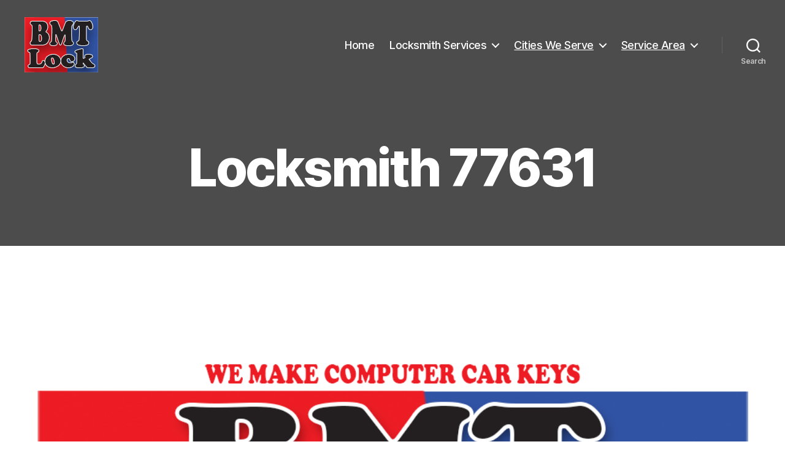

--- FILE ---
content_type: text/html; charset=UTF-8
request_url: https://bmtlock.com/wp-content-uploads-2019-11-bmt-lock-carousel-7-png-2-2-2-2-2-3-2-2-7/
body_size: 13057
content:
<!DOCTYPE html>

<html class="no-js" lang="en-US">

	<head>

		<meta charset="UTF-8">
		<meta name="viewport" content="width=device-width, initial-scale=1.0">

		<link rel="profile" href="https://gmpg.org/xfn/11">

		<title>Locksmith 77631 &#8211; Beaumont Lock &#8211; BmtLock &#8211; 409-898-1800</title>
<meta name='robots' content='max-image-preview:large' />
	<style>img:is([sizes="auto" i], [sizes^="auto," i]) { contain-intrinsic-size: 3000px 1500px }</style>
	<link rel="alternate" type="application/rss+xml" title="Beaumont Lock - BmtLock - 409-898-1800 &raquo; Feed" href="https://bmtlock.com/feed/" />
<link rel="alternate" type="application/rss+xml" title="Beaumont Lock - BmtLock - 409-898-1800 &raquo; Comments Feed" href="https://bmtlock.com/comments/feed/" />
<script>
window._wpemojiSettings = {"baseUrl":"https:\/\/s.w.org\/images\/core\/emoji\/16.0.1\/72x72\/","ext":".png","svgUrl":"https:\/\/s.w.org\/images\/core\/emoji\/16.0.1\/svg\/","svgExt":".svg","source":{"concatemoji":"https:\/\/bmtlock.com\/wp-includes\/js\/wp-emoji-release.min.js?ver=6.8.3"}};
/*! This file is auto-generated */
!function(s,n){var o,i,e;function c(e){try{var t={supportTests:e,timestamp:(new Date).valueOf()};sessionStorage.setItem(o,JSON.stringify(t))}catch(e){}}function p(e,t,n){e.clearRect(0,0,e.canvas.width,e.canvas.height),e.fillText(t,0,0);var t=new Uint32Array(e.getImageData(0,0,e.canvas.width,e.canvas.height).data),a=(e.clearRect(0,0,e.canvas.width,e.canvas.height),e.fillText(n,0,0),new Uint32Array(e.getImageData(0,0,e.canvas.width,e.canvas.height).data));return t.every(function(e,t){return e===a[t]})}function u(e,t){e.clearRect(0,0,e.canvas.width,e.canvas.height),e.fillText(t,0,0);for(var n=e.getImageData(16,16,1,1),a=0;a<n.data.length;a++)if(0!==n.data[a])return!1;return!0}function f(e,t,n,a){switch(t){case"flag":return n(e,"\ud83c\udff3\ufe0f\u200d\u26a7\ufe0f","\ud83c\udff3\ufe0f\u200b\u26a7\ufe0f")?!1:!n(e,"\ud83c\udde8\ud83c\uddf6","\ud83c\udde8\u200b\ud83c\uddf6")&&!n(e,"\ud83c\udff4\udb40\udc67\udb40\udc62\udb40\udc65\udb40\udc6e\udb40\udc67\udb40\udc7f","\ud83c\udff4\u200b\udb40\udc67\u200b\udb40\udc62\u200b\udb40\udc65\u200b\udb40\udc6e\u200b\udb40\udc67\u200b\udb40\udc7f");case"emoji":return!a(e,"\ud83e\udedf")}return!1}function g(e,t,n,a){var r="undefined"!=typeof WorkerGlobalScope&&self instanceof WorkerGlobalScope?new OffscreenCanvas(300,150):s.createElement("canvas"),o=r.getContext("2d",{willReadFrequently:!0}),i=(o.textBaseline="top",o.font="600 32px Arial",{});return e.forEach(function(e){i[e]=t(o,e,n,a)}),i}function t(e){var t=s.createElement("script");t.src=e,t.defer=!0,s.head.appendChild(t)}"undefined"!=typeof Promise&&(o="wpEmojiSettingsSupports",i=["flag","emoji"],n.supports={everything:!0,everythingExceptFlag:!0},e=new Promise(function(e){s.addEventListener("DOMContentLoaded",e,{once:!0})}),new Promise(function(t){var n=function(){try{var e=JSON.parse(sessionStorage.getItem(o));if("object"==typeof e&&"number"==typeof e.timestamp&&(new Date).valueOf()<e.timestamp+604800&&"object"==typeof e.supportTests)return e.supportTests}catch(e){}return null}();if(!n){if("undefined"!=typeof Worker&&"undefined"!=typeof OffscreenCanvas&&"undefined"!=typeof URL&&URL.createObjectURL&&"undefined"!=typeof Blob)try{var e="postMessage("+g.toString()+"("+[JSON.stringify(i),f.toString(),p.toString(),u.toString()].join(",")+"));",a=new Blob([e],{type:"text/javascript"}),r=new Worker(URL.createObjectURL(a),{name:"wpTestEmojiSupports"});return void(r.onmessage=function(e){c(n=e.data),r.terminate(),t(n)})}catch(e){}c(n=g(i,f,p,u))}t(n)}).then(function(e){for(var t in e)n.supports[t]=e[t],n.supports.everything=n.supports.everything&&n.supports[t],"flag"!==t&&(n.supports.everythingExceptFlag=n.supports.everythingExceptFlag&&n.supports[t]);n.supports.everythingExceptFlag=n.supports.everythingExceptFlag&&!n.supports.flag,n.DOMReady=!1,n.readyCallback=function(){n.DOMReady=!0}}).then(function(){return e}).then(function(){var e;n.supports.everything||(n.readyCallback(),(e=n.source||{}).concatemoji?t(e.concatemoji):e.wpemoji&&e.twemoji&&(t(e.twemoji),t(e.wpemoji)))}))}((window,document),window._wpemojiSettings);
</script>
<style id='wp-emoji-styles-inline-css'>

	img.wp-smiley, img.emoji {
		display: inline !important;
		border: none !important;
		box-shadow: none !important;
		height: 1em !important;
		width: 1em !important;
		margin: 0 0.07em !important;
		vertical-align: -0.1em !important;
		background: none !important;
		padding: 0 !important;
	}
</style>
<link rel='stylesheet' id='wp-block-library-css' href='https://bmtlock.com/wp-includes/css/dist/block-library/style.min.css?ver=6.8.3' media='all' />
<style id='classic-theme-styles-inline-css'>
/*! This file is auto-generated */
.wp-block-button__link{color:#fff;background-color:#32373c;border-radius:9999px;box-shadow:none;text-decoration:none;padding:calc(.667em + 2px) calc(1.333em + 2px);font-size:1.125em}.wp-block-file__button{background:#32373c;color:#fff;text-decoration:none}
</style>
<link rel='stylesheet' id='coblocks-frontend-css' href='https://bmtlock.com/wp-content/plugins/coblocks/dist/style-coblocks-1.css?ver=3.1.16' media='all' />
<link rel='stylesheet' id='coblocks-extensions-css' href='https://bmtlock.com/wp-content/plugins/coblocks/dist/style-coblocks-extensions.css?ver=3.1.16' media='all' />
<link rel='stylesheet' id='coblocks-animation-css' href='https://bmtlock.com/wp-content/plugins/coblocks/dist/style-coblocks-animation.css?ver=2677611078ee87eb3b1c' media='all' />
<style id='global-styles-inline-css'>
:root{--wp--preset--aspect-ratio--square: 1;--wp--preset--aspect-ratio--4-3: 4/3;--wp--preset--aspect-ratio--3-4: 3/4;--wp--preset--aspect-ratio--3-2: 3/2;--wp--preset--aspect-ratio--2-3: 2/3;--wp--preset--aspect-ratio--16-9: 16/9;--wp--preset--aspect-ratio--9-16: 9/16;--wp--preset--color--black: #000000;--wp--preset--color--cyan-bluish-gray: #abb8c3;--wp--preset--color--white: #ffffff;--wp--preset--color--pale-pink: #f78da7;--wp--preset--color--vivid-red: #cf2e2e;--wp--preset--color--luminous-vivid-orange: #ff6900;--wp--preset--color--luminous-vivid-amber: #fcb900;--wp--preset--color--light-green-cyan: #7bdcb5;--wp--preset--color--vivid-green-cyan: #00d084;--wp--preset--color--pale-cyan-blue: #8ed1fc;--wp--preset--color--vivid-cyan-blue: #0693e3;--wp--preset--color--vivid-purple: #9b51e0;--wp--preset--color--accent: #e22658;--wp--preset--color--primary: #000000;--wp--preset--color--secondary: #6d6d6d;--wp--preset--color--subtle-background: #dbdbdb;--wp--preset--color--background: #ffffff;--wp--preset--gradient--vivid-cyan-blue-to-vivid-purple: linear-gradient(135deg,rgba(6,147,227,1) 0%,rgb(155,81,224) 100%);--wp--preset--gradient--light-green-cyan-to-vivid-green-cyan: linear-gradient(135deg,rgb(122,220,180) 0%,rgb(0,208,130) 100%);--wp--preset--gradient--luminous-vivid-amber-to-luminous-vivid-orange: linear-gradient(135deg,rgba(252,185,0,1) 0%,rgba(255,105,0,1) 100%);--wp--preset--gradient--luminous-vivid-orange-to-vivid-red: linear-gradient(135deg,rgba(255,105,0,1) 0%,rgb(207,46,46) 100%);--wp--preset--gradient--very-light-gray-to-cyan-bluish-gray: linear-gradient(135deg,rgb(238,238,238) 0%,rgb(169,184,195) 100%);--wp--preset--gradient--cool-to-warm-spectrum: linear-gradient(135deg,rgb(74,234,220) 0%,rgb(151,120,209) 20%,rgb(207,42,186) 40%,rgb(238,44,130) 60%,rgb(251,105,98) 80%,rgb(254,248,76) 100%);--wp--preset--gradient--blush-light-purple: linear-gradient(135deg,rgb(255,206,236) 0%,rgb(152,150,240) 100%);--wp--preset--gradient--blush-bordeaux: linear-gradient(135deg,rgb(254,205,165) 0%,rgb(254,45,45) 50%,rgb(107,0,62) 100%);--wp--preset--gradient--luminous-dusk: linear-gradient(135deg,rgb(255,203,112) 0%,rgb(199,81,192) 50%,rgb(65,88,208) 100%);--wp--preset--gradient--pale-ocean: linear-gradient(135deg,rgb(255,245,203) 0%,rgb(182,227,212) 50%,rgb(51,167,181) 100%);--wp--preset--gradient--electric-grass: linear-gradient(135deg,rgb(202,248,128) 0%,rgb(113,206,126) 100%);--wp--preset--gradient--midnight: linear-gradient(135deg,rgb(2,3,129) 0%,rgb(40,116,252) 100%);--wp--preset--font-size--small: 18px;--wp--preset--font-size--medium: 20px;--wp--preset--font-size--large: 26.25px;--wp--preset--font-size--x-large: 42px;--wp--preset--font-size--normal: 21px;--wp--preset--font-size--larger: 32px;--wp--preset--spacing--20: 0.44rem;--wp--preset--spacing--30: 0.67rem;--wp--preset--spacing--40: 1rem;--wp--preset--spacing--50: 1.5rem;--wp--preset--spacing--60: 2.25rem;--wp--preset--spacing--70: 3.38rem;--wp--preset--spacing--80: 5.06rem;--wp--preset--shadow--natural: 6px 6px 9px rgba(0, 0, 0, 0.2);--wp--preset--shadow--deep: 12px 12px 50px rgba(0, 0, 0, 0.4);--wp--preset--shadow--sharp: 6px 6px 0px rgba(0, 0, 0, 0.2);--wp--preset--shadow--outlined: 6px 6px 0px -3px rgba(255, 255, 255, 1), 6px 6px rgba(0, 0, 0, 1);--wp--preset--shadow--crisp: 6px 6px 0px rgba(0, 0, 0, 1);}:where(.is-layout-flex){gap: 0.5em;}:where(.is-layout-grid){gap: 0.5em;}body .is-layout-flex{display: flex;}.is-layout-flex{flex-wrap: wrap;align-items: center;}.is-layout-flex > :is(*, div){margin: 0;}body .is-layout-grid{display: grid;}.is-layout-grid > :is(*, div){margin: 0;}:where(.wp-block-columns.is-layout-flex){gap: 2em;}:where(.wp-block-columns.is-layout-grid){gap: 2em;}:where(.wp-block-post-template.is-layout-flex){gap: 1.25em;}:where(.wp-block-post-template.is-layout-grid){gap: 1.25em;}.has-black-color{color: var(--wp--preset--color--black) !important;}.has-cyan-bluish-gray-color{color: var(--wp--preset--color--cyan-bluish-gray) !important;}.has-white-color{color: var(--wp--preset--color--white) !important;}.has-pale-pink-color{color: var(--wp--preset--color--pale-pink) !important;}.has-vivid-red-color{color: var(--wp--preset--color--vivid-red) !important;}.has-luminous-vivid-orange-color{color: var(--wp--preset--color--luminous-vivid-orange) !important;}.has-luminous-vivid-amber-color{color: var(--wp--preset--color--luminous-vivid-amber) !important;}.has-light-green-cyan-color{color: var(--wp--preset--color--light-green-cyan) !important;}.has-vivid-green-cyan-color{color: var(--wp--preset--color--vivid-green-cyan) !important;}.has-pale-cyan-blue-color{color: var(--wp--preset--color--pale-cyan-blue) !important;}.has-vivid-cyan-blue-color{color: var(--wp--preset--color--vivid-cyan-blue) !important;}.has-vivid-purple-color{color: var(--wp--preset--color--vivid-purple) !important;}.has-black-background-color{background-color: var(--wp--preset--color--black) !important;}.has-cyan-bluish-gray-background-color{background-color: var(--wp--preset--color--cyan-bluish-gray) !important;}.has-white-background-color{background-color: var(--wp--preset--color--white) !important;}.has-pale-pink-background-color{background-color: var(--wp--preset--color--pale-pink) !important;}.has-vivid-red-background-color{background-color: var(--wp--preset--color--vivid-red) !important;}.has-luminous-vivid-orange-background-color{background-color: var(--wp--preset--color--luminous-vivid-orange) !important;}.has-luminous-vivid-amber-background-color{background-color: var(--wp--preset--color--luminous-vivid-amber) !important;}.has-light-green-cyan-background-color{background-color: var(--wp--preset--color--light-green-cyan) !important;}.has-vivid-green-cyan-background-color{background-color: var(--wp--preset--color--vivid-green-cyan) !important;}.has-pale-cyan-blue-background-color{background-color: var(--wp--preset--color--pale-cyan-blue) !important;}.has-vivid-cyan-blue-background-color{background-color: var(--wp--preset--color--vivid-cyan-blue) !important;}.has-vivid-purple-background-color{background-color: var(--wp--preset--color--vivid-purple) !important;}.has-black-border-color{border-color: var(--wp--preset--color--black) !important;}.has-cyan-bluish-gray-border-color{border-color: var(--wp--preset--color--cyan-bluish-gray) !important;}.has-white-border-color{border-color: var(--wp--preset--color--white) !important;}.has-pale-pink-border-color{border-color: var(--wp--preset--color--pale-pink) !important;}.has-vivid-red-border-color{border-color: var(--wp--preset--color--vivid-red) !important;}.has-luminous-vivid-orange-border-color{border-color: var(--wp--preset--color--luminous-vivid-orange) !important;}.has-luminous-vivid-amber-border-color{border-color: var(--wp--preset--color--luminous-vivid-amber) !important;}.has-light-green-cyan-border-color{border-color: var(--wp--preset--color--light-green-cyan) !important;}.has-vivid-green-cyan-border-color{border-color: var(--wp--preset--color--vivid-green-cyan) !important;}.has-pale-cyan-blue-border-color{border-color: var(--wp--preset--color--pale-cyan-blue) !important;}.has-vivid-cyan-blue-border-color{border-color: var(--wp--preset--color--vivid-cyan-blue) !important;}.has-vivid-purple-border-color{border-color: var(--wp--preset--color--vivid-purple) !important;}.has-vivid-cyan-blue-to-vivid-purple-gradient-background{background: var(--wp--preset--gradient--vivid-cyan-blue-to-vivid-purple) !important;}.has-light-green-cyan-to-vivid-green-cyan-gradient-background{background: var(--wp--preset--gradient--light-green-cyan-to-vivid-green-cyan) !important;}.has-luminous-vivid-amber-to-luminous-vivid-orange-gradient-background{background: var(--wp--preset--gradient--luminous-vivid-amber-to-luminous-vivid-orange) !important;}.has-luminous-vivid-orange-to-vivid-red-gradient-background{background: var(--wp--preset--gradient--luminous-vivid-orange-to-vivid-red) !important;}.has-very-light-gray-to-cyan-bluish-gray-gradient-background{background: var(--wp--preset--gradient--very-light-gray-to-cyan-bluish-gray) !important;}.has-cool-to-warm-spectrum-gradient-background{background: var(--wp--preset--gradient--cool-to-warm-spectrum) !important;}.has-blush-light-purple-gradient-background{background: var(--wp--preset--gradient--blush-light-purple) !important;}.has-blush-bordeaux-gradient-background{background: var(--wp--preset--gradient--blush-bordeaux) !important;}.has-luminous-dusk-gradient-background{background: var(--wp--preset--gradient--luminous-dusk) !important;}.has-pale-ocean-gradient-background{background: var(--wp--preset--gradient--pale-ocean) !important;}.has-electric-grass-gradient-background{background: var(--wp--preset--gradient--electric-grass) !important;}.has-midnight-gradient-background{background: var(--wp--preset--gradient--midnight) !important;}.has-small-font-size{font-size: var(--wp--preset--font-size--small) !important;}.has-medium-font-size{font-size: var(--wp--preset--font-size--medium) !important;}.has-large-font-size{font-size: var(--wp--preset--font-size--large) !important;}.has-x-large-font-size{font-size: var(--wp--preset--font-size--x-large) !important;}
:where(.wp-block-post-template.is-layout-flex){gap: 1.25em;}:where(.wp-block-post-template.is-layout-grid){gap: 1.25em;}
:where(.wp-block-columns.is-layout-flex){gap: 2em;}:where(.wp-block-columns.is-layout-grid){gap: 2em;}
:root :where(.wp-block-pullquote){font-size: 1.5em;line-height: 1.6;}
</style>
<link rel='stylesheet' id='wp-components-css' href='https://bmtlock.com/wp-includes/css/dist/components/style.min.css?ver=6.8.3' media='all' />
<link rel='stylesheet' id='godaddy-styles-css' href='https://bmtlock.com/wp-content/mu-plugins/vendor/wpex/godaddy-launch/includes/Dependencies/GoDaddy/Styles/build/latest.css?ver=2.0.2' media='all' />
<link rel='stylesheet' id='twentytwenty-style-css' href='https://bmtlock.com/wp-content/themes/twentytwenty/style.css?ver=3.0' media='all' />
<style id='twentytwenty-style-inline-css'>
.color-accent,.color-accent-hover:hover,.color-accent-hover:focus,:root .has-accent-color,.has-drop-cap:not(:focus):first-letter,.wp-block-button.is-style-outline,a { color: #e22658; }blockquote,.border-color-accent,.border-color-accent-hover:hover,.border-color-accent-hover:focus { border-color: #e22658; }button,.button,.faux-button,.wp-block-button__link,.wp-block-file .wp-block-file__button,input[type="button"],input[type="reset"],input[type="submit"],.bg-accent,.bg-accent-hover:hover,.bg-accent-hover:focus,:root .has-accent-background-color,.comment-reply-link { background-color: #e22658; }.fill-children-accent,.fill-children-accent * { fill: #e22658; }:root .has-background-color,button,.button,.faux-button,.wp-block-button__link,.wp-block-file__button,input[type="button"],input[type="reset"],input[type="submit"],.wp-block-button,.comment-reply-link,.has-background.has-primary-background-color:not(.has-text-color),.has-background.has-primary-background-color *:not(.has-text-color),.has-background.has-accent-background-color:not(.has-text-color),.has-background.has-accent-background-color *:not(.has-text-color) { color: #ffffff; }:root .has-background-background-color { background-color: #ffffff; }body,.entry-title a,:root .has-primary-color { color: #000000; }:root .has-primary-background-color { background-color: #000000; }cite,figcaption,.wp-caption-text,.post-meta,.entry-content .wp-block-archives li,.entry-content .wp-block-categories li,.entry-content .wp-block-latest-posts li,.wp-block-latest-comments__comment-date,.wp-block-latest-posts__post-date,.wp-block-embed figcaption,.wp-block-image figcaption,.wp-block-pullquote cite,.comment-metadata,.comment-respond .comment-notes,.comment-respond .logged-in-as,.pagination .dots,.entry-content hr:not(.has-background),hr.styled-separator,:root .has-secondary-color { color: #6d6d6d; }:root .has-secondary-background-color { background-color: #6d6d6d; }pre,fieldset,input,textarea,table,table *,hr { border-color: #dbdbdb; }caption,code,code,kbd,samp,.wp-block-table.is-style-stripes tbody tr:nth-child(odd),:root .has-subtle-background-background-color { background-color: #dbdbdb; }.wp-block-table.is-style-stripes { border-bottom-color: #dbdbdb; }.wp-block-latest-posts.is-grid li { border-top-color: #dbdbdb; }:root .has-subtle-background-color { color: #dbdbdb; }body:not(.overlay-header) .primary-menu > li > a,body:not(.overlay-header) .primary-menu > li > .icon,.modal-menu a,.footer-menu a, .footer-widgets a:where(:not(.wp-block-button__link)),#site-footer .wp-block-button.is-style-outline,.wp-block-pullquote:before,.singular:not(.overlay-header) .entry-header a,.archive-header a,.header-footer-group .color-accent,.header-footer-group .color-accent-hover:hover { color: #edaabc; }.social-icons a,#site-footer button:not(.toggle),#site-footer .button,#site-footer .faux-button,#site-footer .wp-block-button__link,#site-footer .wp-block-file__button,#site-footer input[type="button"],#site-footer input[type="reset"],#site-footer input[type="submit"] { background-color: #edaabc; }.social-icons a,body:not(.overlay-header) .primary-menu ul,.header-footer-group button,.header-footer-group .button,.header-footer-group .faux-button,.header-footer-group .wp-block-button:not(.is-style-outline) .wp-block-button__link,.header-footer-group .wp-block-file__button,.header-footer-group input[type="button"],.header-footer-group input[type="reset"],.header-footer-group input[type="submit"] { color: #4c4c4c; }#site-header,.footer-nav-widgets-wrapper,#site-footer,.menu-modal,.menu-modal-inner,.search-modal-inner,.archive-header,.singular .entry-header,.singular .featured-media:before,.wp-block-pullquote:before { background-color: #4c4c4c; }.header-footer-group,body:not(.overlay-header) #site-header .toggle,.menu-modal .toggle { color: #ffffff; }body:not(.overlay-header) .primary-menu ul { background-color: #ffffff; }body:not(.overlay-header) .primary-menu > li > ul:after { border-bottom-color: #ffffff; }body:not(.overlay-header) .primary-menu ul ul:after { border-left-color: #ffffff; }.site-description,body:not(.overlay-header) .toggle-inner .toggle-text,.widget .post-date,.widget .rss-date,.widget_archive li,.widget_categories li,.widget cite,.widget_pages li,.widget_meta li,.widget_nav_menu li,.powered-by-wordpress,.footer-credits .privacy-policy,.to-the-top,.singular .entry-header .post-meta,.singular:not(.overlay-header) .entry-header .post-meta a { color: #c6c6c6; }.header-footer-group pre,.header-footer-group fieldset,.header-footer-group input,.header-footer-group textarea,.header-footer-group table,.header-footer-group table *,.footer-nav-widgets-wrapper,#site-footer,.menu-modal nav *,.footer-widgets-outer-wrapper,.footer-top { border-color: #606060; }.header-footer-group table caption,body:not(.overlay-header) .header-inner .toggle-wrapper::before { background-color: #606060; }
</style>
<link rel='stylesheet' id='twentytwenty-fonts-css' href='https://bmtlock.com/wp-content/themes/twentytwenty/assets/css/font-inter.css?ver=3.0' media='all' />
<link rel='stylesheet' id='twentytwenty-print-style-css' href='https://bmtlock.com/wp-content/themes/twentytwenty/print.css?ver=3.0' media='print' />
<script src="https://bmtlock.com/wp-content/themes/twentytwenty/assets/js/index.js?ver=3.0" id="twentytwenty-js-js" defer data-wp-strategy="defer"></script>
<link rel="https://api.w.org/" href="https://bmtlock.com/wp-json/" /><link rel="alternate" title="JSON" type="application/json" href="https://bmtlock.com/wp-json/wp/v2/pages/121" /><link rel="EditURI" type="application/rsd+xml" title="RSD" href="https://bmtlock.com/xmlrpc.php?rsd" />
<link rel="canonical" href="https://bmtlock.com/wp-content-uploads-2019-11-bmt-lock-carousel-7-png-2-2-2-2-2-3-2-2-7/" />
<link rel='shortlink' href='https://bmtlock.com/?p=121' />
<link rel="alternate" title="oEmbed (JSON)" type="application/json+oembed" href="https://bmtlock.com/wp-json/oembed/1.0/embed?url=https%3A%2F%2Fbmtlock.com%2Fwp-content-uploads-2019-11-bmt-lock-carousel-7-png-2-2-2-2-2-3-2-2-7%2F" />
<link rel="alternate" title="oEmbed (XML)" type="text/xml+oembed" href="https://bmtlock.com/wp-json/oembed/1.0/embed?url=https%3A%2F%2Fbmtlock.com%2Fwp-content-uploads-2019-11-bmt-lock-carousel-7-png-2-2-2-2-2-3-2-2-7%2F&#038;format=xml" />
<script>
document.documentElement.className = document.documentElement.className.replace( 'no-js', 'js' );
//# sourceURL=twentytwenty_no_js_class
</script>
<style id="custom-background-css">
body.custom-background { background-color: #ffffff; }
</style>
	<link rel="icon" href="https://bmtlock.com/wp-content/uploads/2019/11/BMTLOCK_flav.png" sizes="32x32" />
<link rel="icon" href="https://bmtlock.com/wp-content/uploads/2019/11/BMTLOCK_flav.png" sizes="192x192" />
<link rel="apple-touch-icon" href="https://bmtlock.com/wp-content/uploads/2019/11/BMTLOCK_flav.png" />
<meta name="msapplication-TileImage" content="https://bmtlock.com/wp-content/uploads/2019/11/BMTLOCK_flav.png" />

	</head>

	<body class="wp-singular page-template-default page page-id-121 custom-background wp-custom-logo wp-embed-responsive wp-theme-twentytwenty is-twentytwenty singular enable-search-modal missing-post-thumbnail has-no-pagination not-showing-comments show-avatars footer-top-visible">

		<a class="skip-link screen-reader-text" href="#site-content">Skip to the content</a>
		<header id="site-header" class="header-footer-group">

			<div class="header-inner section-inner">

				<div class="header-titles-wrapper">

					
						<button class="toggle search-toggle mobile-search-toggle" data-toggle-target=".search-modal" data-toggle-body-class="showing-search-modal" data-set-focus=".search-modal .search-field" aria-expanded="false">
							<span class="toggle-inner">
								<span class="toggle-icon">
									<svg class="svg-icon" aria-hidden="true" role="img" focusable="false" xmlns="http://www.w3.org/2000/svg" width="23" height="23" viewBox="0 0 23 23"><path d="M38.710696,48.0601792 L43,52.3494831 L41.3494831,54 L37.0601792,49.710696 C35.2632422,51.1481185 32.9839107,52.0076499 30.5038249,52.0076499 C24.7027226,52.0076499 20,47.3049272 20,41.5038249 C20,35.7027226 24.7027226,31 30.5038249,31 C36.3049272,31 41.0076499,35.7027226 41.0076499,41.5038249 C41.0076499,43.9839107 40.1481185,46.2632422 38.710696,48.0601792 Z M36.3875844,47.1716785 C37.8030221,45.7026647 38.6734666,43.7048964 38.6734666,41.5038249 C38.6734666,36.9918565 35.0157934,33.3341833 30.5038249,33.3341833 C25.9918565,33.3341833 22.3341833,36.9918565 22.3341833,41.5038249 C22.3341833,46.0157934 25.9918565,49.6734666 30.5038249,49.6734666 C32.7048964,49.6734666 34.7026647,48.8030221 36.1716785,47.3875844 C36.2023931,47.347638 36.2360451,47.3092237 36.2726343,47.2726343 C36.3092237,47.2360451 36.347638,47.2023931 36.3875844,47.1716785 Z" transform="translate(-20 -31)" /></svg>								</span>
								<span class="toggle-text">Search</span>
							</span>
						</button><!-- .search-toggle -->

					
					<div class="header-titles">

						<div class="site-logo faux-heading"><a href="https://bmtlock.com/" class="custom-logo-link" rel="home"><img width="120" height="90" src="https://bmtlock.com/wp-content/uploads/2019/11/BMT-LOCK-190-80.jpg" class="custom-logo" alt="Beaumont Lock &#8211; BmtLock &#8211; 409-898-1800" decoding="async" /></a><span class="screen-reader-text">Beaumont Lock - BmtLock - 409-898-1800</span></div>
					</div><!-- .header-titles -->

					<button class="toggle nav-toggle mobile-nav-toggle" data-toggle-target=".menu-modal"  data-toggle-body-class="showing-menu-modal" aria-expanded="false" data-set-focus=".close-nav-toggle">
						<span class="toggle-inner">
							<span class="toggle-icon">
								<svg class="svg-icon" aria-hidden="true" role="img" focusable="false" xmlns="http://www.w3.org/2000/svg" width="26" height="7" viewBox="0 0 26 7"><path fill-rule="evenodd" d="M332.5,45 C330.567003,45 329,43.4329966 329,41.5 C329,39.5670034 330.567003,38 332.5,38 C334.432997,38 336,39.5670034 336,41.5 C336,43.4329966 334.432997,45 332.5,45 Z M342,45 C340.067003,45 338.5,43.4329966 338.5,41.5 C338.5,39.5670034 340.067003,38 342,38 C343.932997,38 345.5,39.5670034 345.5,41.5 C345.5,43.4329966 343.932997,45 342,45 Z M351.5,45 C349.567003,45 348,43.4329966 348,41.5 C348,39.5670034 349.567003,38 351.5,38 C353.432997,38 355,39.5670034 355,41.5 C355,43.4329966 353.432997,45 351.5,45 Z" transform="translate(-329 -38)" /></svg>							</span>
							<span class="toggle-text">Menu</span>
						</span>
					</button><!-- .nav-toggle -->

				</div><!-- .header-titles-wrapper -->

				<div class="header-navigation-wrapper">

					
							<nav class="primary-menu-wrapper" aria-label="Horizontal">

								<ul class="primary-menu reset-list-style">

								<li id="menu-item-19" class="menu-item menu-item-type-custom menu-item-object-custom menu-item-home menu-item-19"><a href="https://bmtlock.com/">Home</a></li>
<li id="menu-item-81" class="menu-item menu-item-type-post_type menu-item-object-page menu-item-has-children menu-item-81"><a href="https://bmtlock.com/wp-content-uploads-2019-11-bmt-lock-carousel-7-png-2/">Locksmith Services</a><span class="icon"></span>
<ul class="sub-menu">
	<li id="menu-item-80" class="menu-item menu-item-type-post_type menu-item-object-page menu-item-80"><a href="https://bmtlock.com/wp-content-uploads-2019-11-bmt-lock-carousel-7-png-2-2/">Broken Keys</a></li>
	<li id="menu-item-79" class="menu-item menu-item-type-post_type menu-item-object-page menu-item-79"><a href="https://bmtlock.com/wp-content-uploads-2019-11-bmt-lock-carousel-7-png-2-2-2/">Computer Keys</a></li>
	<li id="menu-item-104" class="menu-item menu-item-type-post_type menu-item-object-page menu-item-104"><a href="https://bmtlock.com/wp-content-uploads-2019-11-bmt-lock-carousel-7-png-2-2-2-2/">Car Door Keys</a></li>
	<li id="menu-item-102" class="menu-item menu-item-type-post_type menu-item-object-page menu-item-102"><a href="https://bmtlock.com/wp-content-uploads-2019-11-bmt-lock-carousel-7-png-2-2-2-2-2/">Ignition Repair</a></li>
	<li id="menu-item-103" class="menu-item menu-item-type-post_type menu-item-object-page menu-item-103"><a href="https://bmtlock.com/wp-content-uploads-2019-11-bmt-lock-carousel-7-png-2-2-2-2-2-2/">Key by Code</a></li>
	<li id="menu-item-101" class="menu-item menu-item-type-post_type menu-item-object-page menu-item-101"><a href="https://bmtlock.com/wp-content-uploads-2019-11-bmt-lock-carousel-7-png-2-2-2-3/">Replacement Keys</a></li>
	<li id="menu-item-100" class="menu-item menu-item-type-post_type menu-item-object-page menu-item-100"><a href="https://bmtlock.com/wp-content-uploads-2019-11-bmt-lock-carousel-7-png-2-2-2-2-2-3/">Trunk Keys</a></li>
</ul>
</li>
<li id="menu-item-115" class="menu-item menu-item-type-post_type menu-item-object-page current-menu-ancestor current-menu-parent current_page_parent current_page_ancestor menu-item-has-children menu-item-115"><a href="https://bmtlock.com/wp-content-uploads-2019-11-bmt-lock-carousel-7-png-2-3-2/">Cities We Serve</a><span class="icon"></span>
<ul class="sub-menu">
	<li id="menu-item-186" class="menu-item menu-item-type-post_type menu-item-object-page menu-item-186"><a href="https://bmtlock.com/wp-content-uploads-2019-11-bmt-lock-carousel-7-png-2-2-2-2-2-3-2/">Locksmith 77611</a></li>
	<li id="menu-item-187" class="menu-item menu-item-type-post_type menu-item-object-page menu-item-187"><a href="https://bmtlock.com/wp-content-uploads-2019-11-bmt-lock-carousel-7-png-2-2-2-2-2-3-2-2-2/">Locksmith 77612</a></li>
	<li id="menu-item-188" class="menu-item menu-item-type-post_type menu-item-object-page menu-item-188"><a href="https://bmtlock.com/wp-content-uploads-2019-11-bmt-lock-carousel-7-png-2-2-2-2-2-3-2-2-3/">Locksmith 77619</a></li>
	<li id="menu-item-189" class="menu-item menu-item-type-post_type menu-item-object-page menu-item-189"><a href="https://bmtlock.com/wp-content-uploads-2019-11-bmt-lock-carousel-7-png-2-2-2-2-2-3-2-2-4/">Locksmith 77625</a></li>
	<li id="menu-item-190" class="menu-item menu-item-type-post_type menu-item-object-page menu-item-190"><a href="https://bmtlock.com/wp-content-uploads-2019-11-bmt-lock-carousel-7-png-2-2-2-2-2-3-2-2-5/">Locksmith 77627</a></li>
	<li id="menu-item-191" class="menu-item menu-item-type-post_type menu-item-object-page menu-item-191"><a href="https://bmtlock.com/wp-content-uploads-2019-11-bmt-lock-carousel-7-png-2-2-2-2-2-3-2-2-6/">Locksmith 77630</a></li>
	<li id="menu-item-192" class="menu-item menu-item-type-post_type menu-item-object-page current-menu-item page_item page-item-121 current_page_item menu-item-192"><a href="https://bmtlock.com/wp-content-uploads-2019-11-bmt-lock-carousel-7-png-2-2-2-2-2-3-2-2-7/" aria-current="page">Locksmith 77631</a></li>
	<li id="menu-item-193" class="menu-item menu-item-type-post_type menu-item-object-page menu-item-193"><a href="https://bmtlock.com/wp-content-uploads-2019-11-bmt-lock-carousel-7-png-2-2-2-2-2-3-2-2-8/">Locksmith 77632</a></li>
	<li id="menu-item-194" class="menu-item menu-item-type-post_type menu-item-object-page menu-item-194"><a href="https://bmtlock.com/wp-content-uploads-2019-11-bmt-lock-carousel-7-png-2-2-2-2-2-3-2-2-9/">Locksmith 77639</a></li>
	<li id="menu-item-195" class="menu-item menu-item-type-post_type menu-item-object-page menu-item-195"><a href="https://bmtlock.com/wp-content-uploads-2019-11-bmt-lock-carousel-7-png-2-2-2-2-2-3-2-2-10/">Locksmith 77640</a></li>
	<li id="menu-item-185" class="menu-item menu-item-type-post_type menu-item-object-page menu-item-185"><a href="https://bmtlock.com/wp-content-uploads-2019-11-bmt-lock-carousel-7-png-2-2-2-2-2-3-2-2-11/">Locksmith 77642</a></li>
	<li id="menu-item-184" class="menu-item menu-item-type-post_type menu-item-object-page menu-item-184"><a href="https://bmtlock.com/wp-content-uploads-2019-11-bmt-lock-carousel-7-png-2-2-2-2-2-3-2-2-12/">Locksmith 77651</a></li>
	<li id="menu-item-183" class="menu-item menu-item-type-post_type menu-item-object-page menu-item-183"><a href="https://bmtlock.com/wp-content-uploads-2019-11-bmt-lock-carousel-7-png-2-2-2-2-2-3-2-2-13/">Locksmith 77656</a></li>
	<li id="menu-item-182" class="menu-item menu-item-type-post_type menu-item-object-page menu-item-182"><a href="https://bmtlock.com/wp-content-uploads-2019-11-bmt-lock-carousel-7-png-2-2-2-2-2-3-2-2-14/">Locksmith 77657</a></li>
	<li id="menu-item-181" class="menu-item menu-item-type-post_type menu-item-object-page menu-item-181"><a href="https://bmtlock.com/wp-content-uploads-2019-11-bmt-lock-carousel-7-png-2-2-2-2-2-3-2-2-15/">Locksmith 77659</a></li>
	<li id="menu-item-180" class="menu-item menu-item-type-post_type menu-item-object-page menu-item-180"><a href="https://bmtlock.com/wp-content-uploads-2019-11-bmt-lock-carousel-7-png-2-2-2-2-2-3-2-2-16/">Locksmith 77662</a></li>
	<li id="menu-item-179" class="menu-item menu-item-type-post_type menu-item-object-page menu-item-179"><a href="https://bmtlock.com/wp-content-uploads-2019-11-bmt-lock-carousel-7-png-2-2-2-2-2-3-2-2-17/">Locksmith 77701</a></li>
	<li id="menu-item-178" class="menu-item menu-item-type-post_type menu-item-object-page menu-item-178"><a href="https://bmtlock.com/wp-content-uploads-2019-11-bmt-lock-carousel-7-png-2-2-2-2-2-3-2-2-18/">Locksmith 77702</a></li>
	<li id="menu-item-177" class="menu-item menu-item-type-post_type menu-item-object-page menu-item-177"><a href="https://bmtlock.com/wp-content-uploads-2019-11-bmt-lock-carousel-7-png-2-2-2-2-2-3-2-2-19/">Locksmith 77703</a></li>
	<li id="menu-item-176" class="menu-item menu-item-type-post_type menu-item-object-page menu-item-176"><a href="https://bmtlock.com/wp-content-uploads-2019-11-bmt-lock-carousel-7-png-2-2-2-2-2-3-2-2-20/">Locksmith 77704</a></li>
	<li id="menu-item-175" class="menu-item menu-item-type-post_type menu-item-object-page menu-item-175"><a href="https://bmtlock.com/wp-content-uploads-2019-11-bmt-lock-carousel-7-png-2-2-2-2-2-3-2-2-21/">Locksmith 77705</a></li>
	<li id="menu-item-174" class="menu-item menu-item-type-post_type menu-item-object-page menu-item-174"><a href="https://bmtlock.com/wp-content-uploads-2019-11-bmt-lock-carousel-7-png-2-2-2-2-2-3-2-2-22/">Locksmith 77706</a></li>
	<li id="menu-item-173" class="menu-item menu-item-type-post_type menu-item-object-page menu-item-173"><a href="https://bmtlock.com/wp-content-uploads-2019-11-bmt-lock-carousel-7-png-2-2-2-2-2-3-2-2-23/">Locksmith 77707</a></li>
	<li id="menu-item-172" class="menu-item menu-item-type-post_type menu-item-object-page menu-item-172"><a href="https://bmtlock.com/wp-content-uploads-2019-11-bmt-lock-carousel-7-png-2-2-2-2-2-3-2-2-24/">Locksmith 77708</a></li>
	<li id="menu-item-171" class="menu-item menu-item-type-post_type menu-item-object-page menu-item-171"><a href="https://bmtlock.com/wp-content-uploads-2019-11-bmt-lock-carousel-7-png-2-2-2-2-2-3-2-2-25/">Locksmith 77713</a></li>
</ul>
</li>
<li id="menu-item-112" class="menu-item menu-item-type-post_type menu-item-object-page current-menu-ancestor current-menu-parent current_page_parent current_page_ancestor menu-item-has-children menu-item-112"><a href="https://bmtlock.com/wp-content-uploads-2019-11-bmt-lock-carousel-7-png-2-3/">Service Area</a><span class="icon"></span>
<ul class="sub-menu">
	<li id="menu-item-196" class="menu-item menu-item-type-post_type menu-item-object-page menu-item-196"><a href="https://bmtlock.com/wp-content-uploads-2019-11-bmt-lock-carousel-7-png-2-2-2-2-2-3-2/">Locksmith 77611</a></li>
	<li id="menu-item-197" class="menu-item menu-item-type-post_type menu-item-object-page menu-item-197"><a href="https://bmtlock.com/wp-content-uploads-2019-11-bmt-lock-carousel-7-png-2-2-2-2-2-3-2-2-2/">Locksmith 77612</a></li>
	<li id="menu-item-198" class="menu-item menu-item-type-post_type menu-item-object-page menu-item-198"><a href="https://bmtlock.com/wp-content-uploads-2019-11-bmt-lock-carousel-7-png-2-2-2-2-2-3-2-2-3/">Locksmith 77619</a></li>
	<li id="menu-item-199" class="menu-item menu-item-type-post_type menu-item-object-page menu-item-199"><a href="https://bmtlock.com/wp-content-uploads-2019-11-bmt-lock-carousel-7-png-2-2-2-2-2-3-2-2-4/">Locksmith 77625</a></li>
	<li id="menu-item-200" class="menu-item menu-item-type-post_type menu-item-object-page menu-item-200"><a href="https://bmtlock.com/wp-content-uploads-2019-11-bmt-lock-carousel-7-png-2-2-2-2-2-3-2-2-5/">Locksmith 77627</a></li>
	<li id="menu-item-201" class="menu-item menu-item-type-post_type menu-item-object-page menu-item-201"><a href="https://bmtlock.com/wp-content-uploads-2019-11-bmt-lock-carousel-7-png-2-2-2-2-2-3-2-2-6/">Locksmith 77630</a></li>
	<li id="menu-item-202" class="menu-item menu-item-type-post_type menu-item-object-page current-menu-item page_item page-item-121 current_page_item menu-item-202"><a href="https://bmtlock.com/wp-content-uploads-2019-11-bmt-lock-carousel-7-png-2-2-2-2-2-3-2-2-7/" aria-current="page">Locksmith 77631</a></li>
	<li id="menu-item-203" class="menu-item menu-item-type-post_type menu-item-object-page menu-item-203"><a href="https://bmtlock.com/wp-content-uploads-2019-11-bmt-lock-carousel-7-png-2-2-2-2-2-3-2-2-8/">Locksmith 77632</a></li>
	<li id="menu-item-204" class="menu-item menu-item-type-post_type menu-item-object-page menu-item-204"><a href="https://bmtlock.com/wp-content-uploads-2019-11-bmt-lock-carousel-7-png-2-2-2-2-2-3-2-2-9/">Locksmith 77639</a></li>
	<li id="menu-item-205" class="menu-item menu-item-type-post_type menu-item-object-page menu-item-205"><a href="https://bmtlock.com/wp-content-uploads-2019-11-bmt-lock-carousel-7-png-2-2-2-2-2-3-2-2-10/">Locksmith 77640</a></li>
	<li id="menu-item-206" class="menu-item menu-item-type-post_type menu-item-object-page menu-item-206"><a href="https://bmtlock.com/wp-content-uploads-2019-11-bmt-lock-carousel-7-png-2-2-2-2-2-3-2-2-11/">Locksmith 77642</a></li>
	<li id="menu-item-207" class="menu-item menu-item-type-post_type menu-item-object-page menu-item-207"><a href="https://bmtlock.com/wp-content-uploads-2019-11-bmt-lock-carousel-7-png-2-2-2-2-2-3-2-2-12/">Locksmith 77651</a></li>
	<li id="menu-item-208" class="menu-item menu-item-type-post_type menu-item-object-page menu-item-208"><a href="https://bmtlock.com/wp-content-uploads-2019-11-bmt-lock-carousel-7-png-2-2-2-2-2-3-2-2-13/">Locksmith 77656</a></li>
	<li id="menu-item-209" class="menu-item menu-item-type-post_type menu-item-object-page menu-item-209"><a href="https://bmtlock.com/wp-content-uploads-2019-11-bmt-lock-carousel-7-png-2-2-2-2-2-3-2-2-14/">Locksmith 77657</a></li>
	<li id="menu-item-210" class="menu-item menu-item-type-post_type menu-item-object-page menu-item-210"><a href="https://bmtlock.com/wp-content-uploads-2019-11-bmt-lock-carousel-7-png-2-2-2-2-2-3-2-2-15/">Locksmith 77659</a></li>
	<li id="menu-item-211" class="menu-item menu-item-type-post_type menu-item-object-page menu-item-211"><a href="https://bmtlock.com/wp-content-uploads-2019-11-bmt-lock-carousel-7-png-2-2-2-2-2-3-2-2-16/">Locksmith 77662</a></li>
	<li id="menu-item-212" class="menu-item menu-item-type-post_type menu-item-object-page menu-item-212"><a href="https://bmtlock.com/wp-content-uploads-2019-11-bmt-lock-carousel-7-png-2-2-2-2-2-3-2-2-17/">Locksmith 77701</a></li>
	<li id="menu-item-213" class="menu-item menu-item-type-post_type menu-item-object-page menu-item-213"><a href="https://bmtlock.com/wp-content-uploads-2019-11-bmt-lock-carousel-7-png-2-2-2-2-2-3-2-2-18/">Locksmith 77702</a></li>
	<li id="menu-item-214" class="menu-item menu-item-type-post_type menu-item-object-page menu-item-214"><a href="https://bmtlock.com/wp-content-uploads-2019-11-bmt-lock-carousel-7-png-2-2-2-2-2-3-2-2-19/">Locksmith 77703</a></li>
	<li id="menu-item-215" class="menu-item menu-item-type-post_type menu-item-object-page menu-item-215"><a href="https://bmtlock.com/wp-content-uploads-2019-11-bmt-lock-carousel-7-png-2-2-2-2-2-3-2-2-20/">Locksmith 77704</a></li>
	<li id="menu-item-216" class="menu-item menu-item-type-post_type menu-item-object-page menu-item-216"><a href="https://bmtlock.com/wp-content-uploads-2019-11-bmt-lock-carousel-7-png-2-2-2-2-2-3-2-2-21/">Locksmith 77705</a></li>
	<li id="menu-item-217" class="menu-item menu-item-type-post_type menu-item-object-page menu-item-217"><a href="https://bmtlock.com/wp-content-uploads-2019-11-bmt-lock-carousel-7-png-2-2-2-2-2-3-2-2-22/">Locksmith 77706</a></li>
</ul>
</li>

								</ul>

							</nav><!-- .primary-menu-wrapper -->

						
						<div class="header-toggles hide-no-js">

						
							<div class="toggle-wrapper search-toggle-wrapper">

								<button class="toggle search-toggle desktop-search-toggle" data-toggle-target=".search-modal" data-toggle-body-class="showing-search-modal" data-set-focus=".search-modal .search-field" aria-expanded="false">
									<span class="toggle-inner">
										<svg class="svg-icon" aria-hidden="true" role="img" focusable="false" xmlns="http://www.w3.org/2000/svg" width="23" height="23" viewBox="0 0 23 23"><path d="M38.710696,48.0601792 L43,52.3494831 L41.3494831,54 L37.0601792,49.710696 C35.2632422,51.1481185 32.9839107,52.0076499 30.5038249,52.0076499 C24.7027226,52.0076499 20,47.3049272 20,41.5038249 C20,35.7027226 24.7027226,31 30.5038249,31 C36.3049272,31 41.0076499,35.7027226 41.0076499,41.5038249 C41.0076499,43.9839107 40.1481185,46.2632422 38.710696,48.0601792 Z M36.3875844,47.1716785 C37.8030221,45.7026647 38.6734666,43.7048964 38.6734666,41.5038249 C38.6734666,36.9918565 35.0157934,33.3341833 30.5038249,33.3341833 C25.9918565,33.3341833 22.3341833,36.9918565 22.3341833,41.5038249 C22.3341833,46.0157934 25.9918565,49.6734666 30.5038249,49.6734666 C32.7048964,49.6734666 34.7026647,48.8030221 36.1716785,47.3875844 C36.2023931,47.347638 36.2360451,47.3092237 36.2726343,47.2726343 C36.3092237,47.2360451 36.347638,47.2023931 36.3875844,47.1716785 Z" transform="translate(-20 -31)" /></svg>										<span class="toggle-text">Search</span>
									</span>
								</button><!-- .search-toggle -->

							</div>

							
						</div><!-- .header-toggles -->
						
				</div><!-- .header-navigation-wrapper -->

			</div><!-- .header-inner -->

			<div class="search-modal cover-modal header-footer-group" data-modal-target-string=".search-modal" role="dialog" aria-modal="true" aria-label="Search">

	<div class="search-modal-inner modal-inner">

		<div class="section-inner">

			<form role="search" aria-label="Search for:" method="get" class="search-form" action="https://bmtlock.com/">
	<label for="search-form-1">
		<span class="screen-reader-text">
			Search for:		</span>
		<input type="search" id="search-form-1" class="search-field" placeholder="Search &hellip;" value="" name="s" />
	</label>
	<input type="submit" class="search-submit" value="Search" />
</form>

			<button class="toggle search-untoggle close-search-toggle fill-children-current-color" data-toggle-target=".search-modal" data-toggle-body-class="showing-search-modal" data-set-focus=".search-modal .search-field">
				<span class="screen-reader-text">
					Close search				</span>
				<svg class="svg-icon" aria-hidden="true" role="img" focusable="false" xmlns="http://www.w3.org/2000/svg" width="16" height="16" viewBox="0 0 16 16"><polygon fill="" fill-rule="evenodd" points="6.852 7.649 .399 1.195 1.445 .149 7.899 6.602 14.352 .149 15.399 1.195 8.945 7.649 15.399 14.102 14.352 15.149 7.899 8.695 1.445 15.149 .399 14.102" /></svg>			</button><!-- .search-toggle -->

		</div><!-- .section-inner -->

	</div><!-- .search-modal-inner -->

</div><!-- .menu-modal -->

		</header><!-- #site-header -->

		
<div class="menu-modal cover-modal header-footer-group" data-modal-target-string=".menu-modal">

	<div class="menu-modal-inner modal-inner">

		<div class="menu-wrapper section-inner">

			<div class="menu-top">

				<button class="toggle close-nav-toggle fill-children-current-color" data-toggle-target=".menu-modal" data-toggle-body-class="showing-menu-modal" data-set-focus=".menu-modal">
					<span class="toggle-text">Close Menu</span>
					<svg class="svg-icon" aria-hidden="true" role="img" focusable="false" xmlns="http://www.w3.org/2000/svg" width="16" height="16" viewBox="0 0 16 16"><polygon fill="" fill-rule="evenodd" points="6.852 7.649 .399 1.195 1.445 .149 7.899 6.602 14.352 .149 15.399 1.195 8.945 7.649 15.399 14.102 14.352 15.149 7.899 8.695 1.445 15.149 .399 14.102" /></svg>				</button><!-- .nav-toggle -->

				
					<nav class="mobile-menu" aria-label="Mobile">

						<ul class="modal-menu reset-list-style">

						<li class="menu-item menu-item-type-custom menu-item-object-custom menu-item-home menu-item-19"><div class="ancestor-wrapper"><a href="https://bmtlock.com/">Home</a></div><!-- .ancestor-wrapper --></li>
<li class="menu-item menu-item-type-post_type menu-item-object-page menu-item-has-children menu-item-81"><div class="ancestor-wrapper"><a href="https://bmtlock.com/wp-content-uploads-2019-11-bmt-lock-carousel-7-png-2/">Locksmith Services</a><button class="toggle sub-menu-toggle fill-children-current-color" data-toggle-target=".menu-modal .menu-item-81 > .sub-menu" data-toggle-type="slidetoggle" data-toggle-duration="250" aria-expanded="false"><span class="screen-reader-text">Show sub menu</span><svg class="svg-icon" aria-hidden="true" role="img" focusable="false" xmlns="http://www.w3.org/2000/svg" width="20" height="12" viewBox="0 0 20 12"><polygon fill="" fill-rule="evenodd" points="1319.899 365.778 1327.678 358 1329.799 360.121 1319.899 370.021 1310 360.121 1312.121 358" transform="translate(-1310 -358)" /></svg></button></div><!-- .ancestor-wrapper -->
<ul class="sub-menu">
	<li class="menu-item menu-item-type-post_type menu-item-object-page menu-item-80"><div class="ancestor-wrapper"><a href="https://bmtlock.com/wp-content-uploads-2019-11-bmt-lock-carousel-7-png-2-2/">Broken Keys</a></div><!-- .ancestor-wrapper --></li>
	<li class="menu-item menu-item-type-post_type menu-item-object-page menu-item-79"><div class="ancestor-wrapper"><a href="https://bmtlock.com/wp-content-uploads-2019-11-bmt-lock-carousel-7-png-2-2-2/">Computer Keys</a></div><!-- .ancestor-wrapper --></li>
	<li class="menu-item menu-item-type-post_type menu-item-object-page menu-item-104"><div class="ancestor-wrapper"><a href="https://bmtlock.com/wp-content-uploads-2019-11-bmt-lock-carousel-7-png-2-2-2-2/">Car Door Keys</a></div><!-- .ancestor-wrapper --></li>
	<li class="menu-item menu-item-type-post_type menu-item-object-page menu-item-102"><div class="ancestor-wrapper"><a href="https://bmtlock.com/wp-content-uploads-2019-11-bmt-lock-carousel-7-png-2-2-2-2-2/">Ignition Repair</a></div><!-- .ancestor-wrapper --></li>
	<li class="menu-item menu-item-type-post_type menu-item-object-page menu-item-103"><div class="ancestor-wrapper"><a href="https://bmtlock.com/wp-content-uploads-2019-11-bmt-lock-carousel-7-png-2-2-2-2-2-2/">Key by Code</a></div><!-- .ancestor-wrapper --></li>
	<li class="menu-item menu-item-type-post_type menu-item-object-page menu-item-101"><div class="ancestor-wrapper"><a href="https://bmtlock.com/wp-content-uploads-2019-11-bmt-lock-carousel-7-png-2-2-2-3/">Replacement Keys</a></div><!-- .ancestor-wrapper --></li>
	<li class="menu-item menu-item-type-post_type menu-item-object-page menu-item-100"><div class="ancestor-wrapper"><a href="https://bmtlock.com/wp-content-uploads-2019-11-bmt-lock-carousel-7-png-2-2-2-2-2-3/">Trunk Keys</a></div><!-- .ancestor-wrapper --></li>
</ul>
</li>
<li class="menu-item menu-item-type-post_type menu-item-object-page current-menu-ancestor current-menu-parent current_page_parent current_page_ancestor menu-item-has-children menu-item-115"><div class="ancestor-wrapper"><a href="https://bmtlock.com/wp-content-uploads-2019-11-bmt-lock-carousel-7-png-2-3-2/">Cities We Serve</a><button class="toggle sub-menu-toggle fill-children-current-color" data-toggle-target=".menu-modal .menu-item-115 > .sub-menu" data-toggle-type="slidetoggle" data-toggle-duration="250" aria-expanded="false"><span class="screen-reader-text">Show sub menu</span><svg class="svg-icon" aria-hidden="true" role="img" focusable="false" xmlns="http://www.w3.org/2000/svg" width="20" height="12" viewBox="0 0 20 12"><polygon fill="" fill-rule="evenodd" points="1319.899 365.778 1327.678 358 1329.799 360.121 1319.899 370.021 1310 360.121 1312.121 358" transform="translate(-1310 -358)" /></svg></button></div><!-- .ancestor-wrapper -->
<ul class="sub-menu">
	<li class="menu-item menu-item-type-post_type menu-item-object-page menu-item-186"><div class="ancestor-wrapper"><a href="https://bmtlock.com/wp-content-uploads-2019-11-bmt-lock-carousel-7-png-2-2-2-2-2-3-2/">Locksmith 77611</a></div><!-- .ancestor-wrapper --></li>
	<li class="menu-item menu-item-type-post_type menu-item-object-page menu-item-187"><div class="ancestor-wrapper"><a href="https://bmtlock.com/wp-content-uploads-2019-11-bmt-lock-carousel-7-png-2-2-2-2-2-3-2-2-2/">Locksmith 77612</a></div><!-- .ancestor-wrapper --></li>
	<li class="menu-item menu-item-type-post_type menu-item-object-page menu-item-188"><div class="ancestor-wrapper"><a href="https://bmtlock.com/wp-content-uploads-2019-11-bmt-lock-carousel-7-png-2-2-2-2-2-3-2-2-3/">Locksmith 77619</a></div><!-- .ancestor-wrapper --></li>
	<li class="menu-item menu-item-type-post_type menu-item-object-page menu-item-189"><div class="ancestor-wrapper"><a href="https://bmtlock.com/wp-content-uploads-2019-11-bmt-lock-carousel-7-png-2-2-2-2-2-3-2-2-4/">Locksmith 77625</a></div><!-- .ancestor-wrapper --></li>
	<li class="menu-item menu-item-type-post_type menu-item-object-page menu-item-190"><div class="ancestor-wrapper"><a href="https://bmtlock.com/wp-content-uploads-2019-11-bmt-lock-carousel-7-png-2-2-2-2-2-3-2-2-5/">Locksmith 77627</a></div><!-- .ancestor-wrapper --></li>
	<li class="menu-item menu-item-type-post_type menu-item-object-page menu-item-191"><div class="ancestor-wrapper"><a href="https://bmtlock.com/wp-content-uploads-2019-11-bmt-lock-carousel-7-png-2-2-2-2-2-3-2-2-6/">Locksmith 77630</a></div><!-- .ancestor-wrapper --></li>
	<li class="menu-item menu-item-type-post_type menu-item-object-page current-menu-item page_item page-item-121 current_page_item menu-item-192"><div class="ancestor-wrapper"><a href="https://bmtlock.com/wp-content-uploads-2019-11-bmt-lock-carousel-7-png-2-2-2-2-2-3-2-2-7/" aria-current="page">Locksmith 77631</a></div><!-- .ancestor-wrapper --></li>
	<li class="menu-item menu-item-type-post_type menu-item-object-page menu-item-193"><div class="ancestor-wrapper"><a href="https://bmtlock.com/wp-content-uploads-2019-11-bmt-lock-carousel-7-png-2-2-2-2-2-3-2-2-8/">Locksmith 77632</a></div><!-- .ancestor-wrapper --></li>
	<li class="menu-item menu-item-type-post_type menu-item-object-page menu-item-194"><div class="ancestor-wrapper"><a href="https://bmtlock.com/wp-content-uploads-2019-11-bmt-lock-carousel-7-png-2-2-2-2-2-3-2-2-9/">Locksmith 77639</a></div><!-- .ancestor-wrapper --></li>
	<li class="menu-item menu-item-type-post_type menu-item-object-page menu-item-195"><div class="ancestor-wrapper"><a href="https://bmtlock.com/wp-content-uploads-2019-11-bmt-lock-carousel-7-png-2-2-2-2-2-3-2-2-10/">Locksmith 77640</a></div><!-- .ancestor-wrapper --></li>
	<li class="menu-item menu-item-type-post_type menu-item-object-page menu-item-185"><div class="ancestor-wrapper"><a href="https://bmtlock.com/wp-content-uploads-2019-11-bmt-lock-carousel-7-png-2-2-2-2-2-3-2-2-11/">Locksmith 77642</a></div><!-- .ancestor-wrapper --></li>
	<li class="menu-item menu-item-type-post_type menu-item-object-page menu-item-184"><div class="ancestor-wrapper"><a href="https://bmtlock.com/wp-content-uploads-2019-11-bmt-lock-carousel-7-png-2-2-2-2-2-3-2-2-12/">Locksmith 77651</a></div><!-- .ancestor-wrapper --></li>
	<li class="menu-item menu-item-type-post_type menu-item-object-page menu-item-183"><div class="ancestor-wrapper"><a href="https://bmtlock.com/wp-content-uploads-2019-11-bmt-lock-carousel-7-png-2-2-2-2-2-3-2-2-13/">Locksmith 77656</a></div><!-- .ancestor-wrapper --></li>
	<li class="menu-item menu-item-type-post_type menu-item-object-page menu-item-182"><div class="ancestor-wrapper"><a href="https://bmtlock.com/wp-content-uploads-2019-11-bmt-lock-carousel-7-png-2-2-2-2-2-3-2-2-14/">Locksmith 77657</a></div><!-- .ancestor-wrapper --></li>
	<li class="menu-item menu-item-type-post_type menu-item-object-page menu-item-181"><div class="ancestor-wrapper"><a href="https://bmtlock.com/wp-content-uploads-2019-11-bmt-lock-carousel-7-png-2-2-2-2-2-3-2-2-15/">Locksmith 77659</a></div><!-- .ancestor-wrapper --></li>
	<li class="menu-item menu-item-type-post_type menu-item-object-page menu-item-180"><div class="ancestor-wrapper"><a href="https://bmtlock.com/wp-content-uploads-2019-11-bmt-lock-carousel-7-png-2-2-2-2-2-3-2-2-16/">Locksmith 77662</a></div><!-- .ancestor-wrapper --></li>
	<li class="menu-item menu-item-type-post_type menu-item-object-page menu-item-179"><div class="ancestor-wrapper"><a href="https://bmtlock.com/wp-content-uploads-2019-11-bmt-lock-carousel-7-png-2-2-2-2-2-3-2-2-17/">Locksmith 77701</a></div><!-- .ancestor-wrapper --></li>
	<li class="menu-item menu-item-type-post_type menu-item-object-page menu-item-178"><div class="ancestor-wrapper"><a href="https://bmtlock.com/wp-content-uploads-2019-11-bmt-lock-carousel-7-png-2-2-2-2-2-3-2-2-18/">Locksmith 77702</a></div><!-- .ancestor-wrapper --></li>
	<li class="menu-item menu-item-type-post_type menu-item-object-page menu-item-177"><div class="ancestor-wrapper"><a href="https://bmtlock.com/wp-content-uploads-2019-11-bmt-lock-carousel-7-png-2-2-2-2-2-3-2-2-19/">Locksmith 77703</a></div><!-- .ancestor-wrapper --></li>
	<li class="menu-item menu-item-type-post_type menu-item-object-page menu-item-176"><div class="ancestor-wrapper"><a href="https://bmtlock.com/wp-content-uploads-2019-11-bmt-lock-carousel-7-png-2-2-2-2-2-3-2-2-20/">Locksmith 77704</a></div><!-- .ancestor-wrapper --></li>
	<li class="menu-item menu-item-type-post_type menu-item-object-page menu-item-175"><div class="ancestor-wrapper"><a href="https://bmtlock.com/wp-content-uploads-2019-11-bmt-lock-carousel-7-png-2-2-2-2-2-3-2-2-21/">Locksmith 77705</a></div><!-- .ancestor-wrapper --></li>
	<li class="menu-item menu-item-type-post_type menu-item-object-page menu-item-174"><div class="ancestor-wrapper"><a href="https://bmtlock.com/wp-content-uploads-2019-11-bmt-lock-carousel-7-png-2-2-2-2-2-3-2-2-22/">Locksmith 77706</a></div><!-- .ancestor-wrapper --></li>
	<li class="menu-item menu-item-type-post_type menu-item-object-page menu-item-173"><div class="ancestor-wrapper"><a href="https://bmtlock.com/wp-content-uploads-2019-11-bmt-lock-carousel-7-png-2-2-2-2-2-3-2-2-23/">Locksmith 77707</a></div><!-- .ancestor-wrapper --></li>
	<li class="menu-item menu-item-type-post_type menu-item-object-page menu-item-172"><div class="ancestor-wrapper"><a href="https://bmtlock.com/wp-content-uploads-2019-11-bmt-lock-carousel-7-png-2-2-2-2-2-3-2-2-24/">Locksmith 77708</a></div><!-- .ancestor-wrapper --></li>
	<li class="menu-item menu-item-type-post_type menu-item-object-page menu-item-171"><div class="ancestor-wrapper"><a href="https://bmtlock.com/wp-content-uploads-2019-11-bmt-lock-carousel-7-png-2-2-2-2-2-3-2-2-25/">Locksmith 77713</a></div><!-- .ancestor-wrapper --></li>
</ul>
</li>
<li class="menu-item menu-item-type-post_type menu-item-object-page current-menu-ancestor current-menu-parent current_page_parent current_page_ancestor menu-item-has-children menu-item-112"><div class="ancestor-wrapper"><a href="https://bmtlock.com/wp-content-uploads-2019-11-bmt-lock-carousel-7-png-2-3/">Service Area</a><button class="toggle sub-menu-toggle fill-children-current-color" data-toggle-target=".menu-modal .menu-item-112 > .sub-menu" data-toggle-type="slidetoggle" data-toggle-duration="250" aria-expanded="false"><span class="screen-reader-text">Show sub menu</span><svg class="svg-icon" aria-hidden="true" role="img" focusable="false" xmlns="http://www.w3.org/2000/svg" width="20" height="12" viewBox="0 0 20 12"><polygon fill="" fill-rule="evenodd" points="1319.899 365.778 1327.678 358 1329.799 360.121 1319.899 370.021 1310 360.121 1312.121 358" transform="translate(-1310 -358)" /></svg></button></div><!-- .ancestor-wrapper -->
<ul class="sub-menu">
	<li class="menu-item menu-item-type-post_type menu-item-object-page menu-item-196"><div class="ancestor-wrapper"><a href="https://bmtlock.com/wp-content-uploads-2019-11-bmt-lock-carousel-7-png-2-2-2-2-2-3-2/">Locksmith 77611</a></div><!-- .ancestor-wrapper --></li>
	<li class="menu-item menu-item-type-post_type menu-item-object-page menu-item-197"><div class="ancestor-wrapper"><a href="https://bmtlock.com/wp-content-uploads-2019-11-bmt-lock-carousel-7-png-2-2-2-2-2-3-2-2-2/">Locksmith 77612</a></div><!-- .ancestor-wrapper --></li>
	<li class="menu-item menu-item-type-post_type menu-item-object-page menu-item-198"><div class="ancestor-wrapper"><a href="https://bmtlock.com/wp-content-uploads-2019-11-bmt-lock-carousel-7-png-2-2-2-2-2-3-2-2-3/">Locksmith 77619</a></div><!-- .ancestor-wrapper --></li>
	<li class="menu-item menu-item-type-post_type menu-item-object-page menu-item-199"><div class="ancestor-wrapper"><a href="https://bmtlock.com/wp-content-uploads-2019-11-bmt-lock-carousel-7-png-2-2-2-2-2-3-2-2-4/">Locksmith 77625</a></div><!-- .ancestor-wrapper --></li>
	<li class="menu-item menu-item-type-post_type menu-item-object-page menu-item-200"><div class="ancestor-wrapper"><a href="https://bmtlock.com/wp-content-uploads-2019-11-bmt-lock-carousel-7-png-2-2-2-2-2-3-2-2-5/">Locksmith 77627</a></div><!-- .ancestor-wrapper --></li>
	<li class="menu-item menu-item-type-post_type menu-item-object-page menu-item-201"><div class="ancestor-wrapper"><a href="https://bmtlock.com/wp-content-uploads-2019-11-bmt-lock-carousel-7-png-2-2-2-2-2-3-2-2-6/">Locksmith 77630</a></div><!-- .ancestor-wrapper --></li>
	<li class="menu-item menu-item-type-post_type menu-item-object-page current-menu-item page_item page-item-121 current_page_item menu-item-202"><div class="ancestor-wrapper"><a href="https://bmtlock.com/wp-content-uploads-2019-11-bmt-lock-carousel-7-png-2-2-2-2-2-3-2-2-7/" aria-current="page">Locksmith 77631</a></div><!-- .ancestor-wrapper --></li>
	<li class="menu-item menu-item-type-post_type menu-item-object-page menu-item-203"><div class="ancestor-wrapper"><a href="https://bmtlock.com/wp-content-uploads-2019-11-bmt-lock-carousel-7-png-2-2-2-2-2-3-2-2-8/">Locksmith 77632</a></div><!-- .ancestor-wrapper --></li>
	<li class="menu-item menu-item-type-post_type menu-item-object-page menu-item-204"><div class="ancestor-wrapper"><a href="https://bmtlock.com/wp-content-uploads-2019-11-bmt-lock-carousel-7-png-2-2-2-2-2-3-2-2-9/">Locksmith 77639</a></div><!-- .ancestor-wrapper --></li>
	<li class="menu-item menu-item-type-post_type menu-item-object-page menu-item-205"><div class="ancestor-wrapper"><a href="https://bmtlock.com/wp-content-uploads-2019-11-bmt-lock-carousel-7-png-2-2-2-2-2-3-2-2-10/">Locksmith 77640</a></div><!-- .ancestor-wrapper --></li>
	<li class="menu-item menu-item-type-post_type menu-item-object-page menu-item-206"><div class="ancestor-wrapper"><a href="https://bmtlock.com/wp-content-uploads-2019-11-bmt-lock-carousel-7-png-2-2-2-2-2-3-2-2-11/">Locksmith 77642</a></div><!-- .ancestor-wrapper --></li>
	<li class="menu-item menu-item-type-post_type menu-item-object-page menu-item-207"><div class="ancestor-wrapper"><a href="https://bmtlock.com/wp-content-uploads-2019-11-bmt-lock-carousel-7-png-2-2-2-2-2-3-2-2-12/">Locksmith 77651</a></div><!-- .ancestor-wrapper --></li>
	<li class="menu-item menu-item-type-post_type menu-item-object-page menu-item-208"><div class="ancestor-wrapper"><a href="https://bmtlock.com/wp-content-uploads-2019-11-bmt-lock-carousel-7-png-2-2-2-2-2-3-2-2-13/">Locksmith 77656</a></div><!-- .ancestor-wrapper --></li>
	<li class="menu-item menu-item-type-post_type menu-item-object-page menu-item-209"><div class="ancestor-wrapper"><a href="https://bmtlock.com/wp-content-uploads-2019-11-bmt-lock-carousel-7-png-2-2-2-2-2-3-2-2-14/">Locksmith 77657</a></div><!-- .ancestor-wrapper --></li>
	<li class="menu-item menu-item-type-post_type menu-item-object-page menu-item-210"><div class="ancestor-wrapper"><a href="https://bmtlock.com/wp-content-uploads-2019-11-bmt-lock-carousel-7-png-2-2-2-2-2-3-2-2-15/">Locksmith 77659</a></div><!-- .ancestor-wrapper --></li>
	<li class="menu-item menu-item-type-post_type menu-item-object-page menu-item-211"><div class="ancestor-wrapper"><a href="https://bmtlock.com/wp-content-uploads-2019-11-bmt-lock-carousel-7-png-2-2-2-2-2-3-2-2-16/">Locksmith 77662</a></div><!-- .ancestor-wrapper --></li>
	<li class="menu-item menu-item-type-post_type menu-item-object-page menu-item-212"><div class="ancestor-wrapper"><a href="https://bmtlock.com/wp-content-uploads-2019-11-bmt-lock-carousel-7-png-2-2-2-2-2-3-2-2-17/">Locksmith 77701</a></div><!-- .ancestor-wrapper --></li>
	<li class="menu-item menu-item-type-post_type menu-item-object-page menu-item-213"><div class="ancestor-wrapper"><a href="https://bmtlock.com/wp-content-uploads-2019-11-bmt-lock-carousel-7-png-2-2-2-2-2-3-2-2-18/">Locksmith 77702</a></div><!-- .ancestor-wrapper --></li>
	<li class="menu-item menu-item-type-post_type menu-item-object-page menu-item-214"><div class="ancestor-wrapper"><a href="https://bmtlock.com/wp-content-uploads-2019-11-bmt-lock-carousel-7-png-2-2-2-2-2-3-2-2-19/">Locksmith 77703</a></div><!-- .ancestor-wrapper --></li>
	<li class="menu-item menu-item-type-post_type menu-item-object-page menu-item-215"><div class="ancestor-wrapper"><a href="https://bmtlock.com/wp-content-uploads-2019-11-bmt-lock-carousel-7-png-2-2-2-2-2-3-2-2-20/">Locksmith 77704</a></div><!-- .ancestor-wrapper --></li>
	<li class="menu-item menu-item-type-post_type menu-item-object-page menu-item-216"><div class="ancestor-wrapper"><a href="https://bmtlock.com/wp-content-uploads-2019-11-bmt-lock-carousel-7-png-2-2-2-2-2-3-2-2-21/">Locksmith 77705</a></div><!-- .ancestor-wrapper --></li>
	<li class="menu-item menu-item-type-post_type menu-item-object-page menu-item-217"><div class="ancestor-wrapper"><a href="https://bmtlock.com/wp-content-uploads-2019-11-bmt-lock-carousel-7-png-2-2-2-2-2-3-2-2-22/">Locksmith 77706</a></div><!-- .ancestor-wrapper --></li>
</ul>
</li>

						</ul>

					</nav>

					
			</div><!-- .menu-top -->

			<div class="menu-bottom">

				
					<nav aria-label="Expanded Social links">
						<ul class="social-menu reset-list-style social-icons fill-children-current-color">

							<li id="menu-item-28" class="menu-item menu-item-type-custom menu-item-object-custom menu-item-28"><a target="_blank" href="https://www.facebook.com/BmtLock"><span class="screen-reader-text">Facebook</span><svg class="svg-icon" aria-hidden="true" role="img" focusable="false" width="24" height="24" viewBox="0 0 24 24" xmlns="http://www.w3.org/2000/svg"><path d="M12 2C6.5 2 2 6.5 2 12c0 5 3.7 9.1 8.4 9.9v-7H7.9V12h2.5V9.8c0-2.5 1.5-3.9 3.8-3.9 1.1 0 2.2.2 2.2.2v2.5h-1.3c-1.2 0-1.6.8-1.6 1.6V12h2.8l-.4 2.9h-2.3v7C18.3 21.1 22 17 22 12c0-5.5-4.5-10-10-10z"></path></svg></a></li>

						</ul>
					</nav><!-- .social-menu -->

				
			</div><!-- .menu-bottom -->

		</div><!-- .menu-wrapper -->

	</div><!-- .menu-modal-inner -->

</div><!-- .menu-modal -->

<main id="site-content">

	
<article class="post-121 page type-page status-publish hentry" id="post-121">

	
<header class="entry-header has-text-align-center header-footer-group">

	<div class="entry-header-inner section-inner medium">

		<h1 class="entry-title">Locksmith 77631</h1>
	</div><!-- .entry-header-inner -->

</header><!-- .entry-header -->

	<div class="post-inner thin ">

		<div class="entry-content">

			
<figure class="wp-block-image alignfull size-large"><img fetchpriority="high" decoding="async" width="980" height="360" src="https://bmtlock.com/wp-content/uploads/2019/11/BMT-LOCK-HEADER-190-2019.png" alt="" class="wp-image-71" srcset="https://bmtlock.com/wp-content/uploads/2019/11/BMT-LOCK-HEADER-190-2019.png 980w, https://bmtlock.com/wp-content/uploads/2019/11/BMT-LOCK-HEADER-190-2019-300x110.png 300w, https://bmtlock.com/wp-content/uploads/2019/11/BMT-LOCK-HEADER-190-2019-768x282.png 768w" sizes="(max-width: 980px) 100vw, 980px" /></figure>



<h4 class="wp-block-heading">Locksmith 77631</h4>



<p>When you need into your car, a&nbsp;<a href="http://bmtlock.net/">locksmith 77630</a>&nbsp;zip
 code Orange, Texas is going to provide you with the means. Whether you 
are locked out of your car or you have simply misplaced your key and 
cannot start the ignition, a locksmith will be able to assist you. No 
matter the vehicle —&nbsp;&nbsp;Lexus, Infiniti, VW, Volkswagen, Toyota, Nissan, 
Acura, Honda, Hyundai, Kia, Isuzu, Chevrolet, Buick, Cadillac, Hummer, 
Ford, Lincoln, Mercury, Mazda, Dodge, Scion, Chrysler, Ram, Saturn, 
Mitsubishi, Saab, GMC, Audi. &nbsp;It doesn’t matter what your make and model
 is as long as you are working with a professional locksmith – and this 
is why you want to work with Bmt Lock – 409-898-1800.</p>



<h2 class="wp-block-heading">Getting into Your Car with a Locksmith 77630 Zip Code Orange, Tx</h2>



<p>There’s nothing more frustrating than realizing when you close the 
door to your car that your key is still inside. You may jiggle the door 
handle and run around to every single door on your car trying to get in.
 The damage is done. You have locked your keys into the car. While you 
may feel ridiculous for doing such a thing, you are certainly not the 
first person who has done it.</p>



<p>You will need to call a <a href="http://bmtlock.net/">locksmith 77630</a>&nbsp;Orange
 area to get you into your car. It’s important to find a professional 
because you do not want your car damaged in any way. There are 
locksmiths that will show up using some very basic tools. These can 
cause scratches along the outside of your car and even rip the interior.</p>



<p>When you work with Bmt Lock, we will send a&nbsp;<a href="http://bmtlock.net/">locksmith 77630</a>&nbsp;Orange
 area out to you with all of the best tools in the industry. Regardless 
of the model and make of your car, we will be able to get your car 
unlocked. When you call us, be prepared to tell us about your car so we 
can be sure to bring the right tools. In almost every instance, we will 
be able to get you into your car.</p>



<p>Whether it is 2 o’clock in the morning, 2 o’clock in the afternoon, 
or in the middle of the day on a Saturday, you can rely on us to get you
 into your car. We are not one of those locksmith companies that follow 
bankers’ hours. We work at all times in order to provide you with the 
services you need.</p>



<h2 class="wp-block-heading">Help with Transponder Keys from a Locksmith 77630 Zip Code Orange Area</h2>



<p>When you need assistance with transponder keys, you don’t have to go to a dealership. In many cases, a <a href="http://bmtlock.net/">locksmith 77630</a>&nbsp;Orange,
 Texas area will be able to assist you. You will be able to give us a 
call at Bmt Lock 409-898-1800 to discuss your needs. Have you lost your 
key? Do you need a spare? By utilizing our services, you can get a spare
 key faster and more affordably than dealing with the dealership.</p>



<p>There are many locksmiths in town that won’t go near a transponder 
key. More and more cars are using these types of keys and we have found 
that it is necessary to train our locksmiths on them in order to provide
 the necessary services that are required throughout our line of work. 
Because we are dedicated to customers, we have more services than the 
average <a href="http://bmtlock.net/">locksmith 77630</a>.</p>



<p>Transponder keys can be a little tricky, which is why we need to know
 the make and model of your car. We are able to provide transponder keys
 for the following keys: Lexus, Infiniti, VW, Volkswagen, Toyota, 
Nissan, Acura, Honda, Hyundai, Kia, Isuzu, Chevrolet, Buick, Cadillac, 
Hummer, Ford, Lincoln, Mercury, Mazda, Dodge, Scion, Chrysler, Ram, 
Saturn, Mitsubishi, Saab, GMC, Audi.</p>



<p>Give us a call at (409) 898-1800 today to learn how we can assist you.</p>



<p></p>



<p></p>



<p></p>



<p></p>



<p>Like us on <a rel="noreferrer noopener" href="https://www.facebook.com/BmtLock" target="_blank">facebook</a>.</p>



<p></p>



<p></p>



<div class="wp-block-columns is-layout-flex wp-container-core-columns-is-layout-9d6595d7 wp-block-columns-is-layout-flex">
<div class="wp-block-column is-layout-flow wp-block-column-is-layout-flow">
<figure class="wp-block-image size-large"><img decoding="async" width="100" height="66" src="https://bmtlock.com/wp-content/uploads/2019/11/KEYS_BOX.png" alt="" class="wp-image-54"/><figcaption>KEY SERVICES:<br>We Make Lost Car Keys<br>Keys to Trunks<br>Keys by Code<br>Car Door Keys<br>Repair Ignitions<br>Fix Broken Keys</figcaption></figure>
</div>



<div class="wp-block-column is-layout-flow wp-block-column-is-layout-flow">
<figure class="wp-block-image size-full"><img decoding="async" width="220" height="110" src="https://bmtlock.com/wp-content/uploads/2022/03/no-credit-card-sign-wiht-red-line-4.jpg" alt="" class="wp-image-248"/><figcaption>WE DO NOT ACCEPT CREDIT CARDS<br><br>WE ACCEPT:<br>Cash • Check</figcaption></figure>
</div>



<div class="wp-block-column is-layout-flow wp-block-column-is-layout-flow">
<figure class="wp-block-image size-large"><img loading="lazy" decoding="async" width="417" height="142" src="https://bmtlock.com/wp-content/uploads/2019/11/BmtLock-Map.png" alt="" class="wp-image-56" srcset="https://bmtlock.com/wp-content/uploads/2019/11/BmtLock-Map.png 417w, https://bmtlock.com/wp-content/uploads/2019/11/BmtLock-Map-300x102.png 300w" sizes="auto, (max-width: 417px) 100vw, 417px" /><figcaption>LOCATION:<br>We Are Located At:<br>1650 Washington Village Parkway<br>Beaumont TX 77707-4325</figcaption></figure>
</div>
</div>



<p></p>

		</div><!-- .entry-content -->

	</div><!-- .post-inner -->

	<div class="section-inner">
		
	</div><!-- .section-inner -->

	
</article><!-- .post -->

</main><!-- #site-content -->


	<div class="footer-nav-widgets-wrapper header-footer-group">

		<div class="footer-inner section-inner">

							<div class="footer-top has-footer-menu has-social-menu">
					
						<nav aria-label="Footer" class="footer-menu-wrapper">

							<ul class="footer-menu reset-list-style">
								<li class="menu-item menu-item-type-custom menu-item-object-custom menu-item-home menu-item-19"><a href="https://bmtlock.com/">Home</a></li>
<li class="menu-item menu-item-type-post_type menu-item-object-page menu-item-81"><a href="https://bmtlock.com/wp-content-uploads-2019-11-bmt-lock-carousel-7-png-2/">Locksmith Services</a></li>
<li class="menu-item menu-item-type-post_type menu-item-object-page current-menu-ancestor current-menu-parent current_page_parent current_page_ancestor menu-item-115"><a href="https://bmtlock.com/wp-content-uploads-2019-11-bmt-lock-carousel-7-png-2-3-2/">Cities We Serve</a></li>
<li class="menu-item menu-item-type-post_type menu-item-object-page current-menu-ancestor current-menu-parent current_page_parent current_page_ancestor menu-item-112"><a href="https://bmtlock.com/wp-content-uploads-2019-11-bmt-lock-carousel-7-png-2-3/">Service Area</a></li>
							</ul>

						</nav><!-- .site-nav -->

										
						<nav aria-label="Social links" class="footer-social-wrapper">

							<ul class="social-menu footer-social reset-list-style social-icons fill-children-current-color">

								<li class="menu-item menu-item-type-custom menu-item-object-custom menu-item-28"><a target="_blank" href="https://www.facebook.com/BmtLock"><span class="screen-reader-text">Facebook</span><svg class="svg-icon" aria-hidden="true" role="img" focusable="false" width="24" height="24" viewBox="0 0 24 24" xmlns="http://www.w3.org/2000/svg"><path d="M12 2C6.5 2 2 6.5 2 12c0 5 3.7 9.1 8.4 9.9v-7H7.9V12h2.5V9.8c0-2.5 1.5-3.9 3.8-3.9 1.1 0 2.2.2 2.2.2v2.5h-1.3c-1.2 0-1.6.8-1.6 1.6V12h2.8l-.4 2.9h-2.3v7C18.3 21.1 22 17 22 12c0-5.5-4.5-10-10-10z"></path></svg></a></li>

							</ul><!-- .footer-social -->

						</nav><!-- .footer-social-wrapper -->

									</div><!-- .footer-top -->

			
			
				<aside class="footer-widgets-outer-wrapper">

					<div class="footer-widgets-wrapper">

						
							<div class="footer-widgets column-one grid-item">
								<div class="widget widget_media_image"><div class="widget-content"><img width="417" height="142" src="https://bmtlock.com/wp-content/uploads/2019/11/BmtLock-Map.png" class="image wp-image-56  attachment-full size-full" alt="" style="max-width: 100%; height: auto;" decoding="async" loading="lazy" srcset="https://bmtlock.com/wp-content/uploads/2019/11/BmtLock-Map.png 417w, https://bmtlock.com/wp-content/uploads/2019/11/BmtLock-Map-300x102.png 300w" sizes="auto, (max-width: 417px) 100vw, 417px" /></div></div>							</div>

						
						
							<div class="footer-widgets column-two grid-item">
								<div class="widget widget_text"><div class="widget-content"><h2 class="widget-title subheading heading-size-3">Find Us</h2>			<div class="textwidget"><p><strong>Address</strong><br />
1650 Washington Village Parkway<br />
Beaumont TX 77707-4325</p>
</div>
		</div></div>							</div>

						
					</div><!-- .footer-widgets-wrapper -->

				</aside><!-- .footer-widgets-outer-wrapper -->

			
		</div><!-- .footer-inner -->

	</div><!-- .footer-nav-widgets-wrapper -->

	
			<footer id="site-footer" class="header-footer-group">

				<div class="section-inner">

					<div class="footer-credits">

						<p class="footer-copyright">&copy;
							2026							<a href="https://bmtlock.com/">Beaumont Lock &#8211; BmtLock &#8211; 409-898-1800</a>
						</p><!-- .footer-copyright -->

						
						<p class="powered-by-wordpress">
							<a href="https://wordpress.org/">
								Powered by WordPress							</a>
						</p><!-- .powered-by-wordpress -->

					</div><!-- .footer-credits -->

					<a class="to-the-top" href="#site-header">
						<span class="to-the-top-long">
							To the top <span class="arrow" aria-hidden="true">&uarr;</span>						</span><!-- .to-the-top-long -->
						<span class="to-the-top-short">
							Up <span class="arrow" aria-hidden="true">&uarr;</span>						</span><!-- .to-the-top-short -->
					</a><!-- .to-the-top -->

				</div><!-- .section-inner -->

			</footer><!-- #site-footer -->

		<script type="speculationrules">
{"prefetch":[{"source":"document","where":{"and":[{"href_matches":"\/*"},{"not":{"href_matches":["\/wp-*.php","\/wp-admin\/*","\/wp-content\/uploads\/*","\/wp-content\/*","\/wp-content\/plugins\/*","\/wp-content\/themes\/twentytwenty\/*","\/*\\?(.+)"]}},{"not":{"selector_matches":"a[rel~=\"nofollow\"]"}},{"not":{"selector_matches":".no-prefetch, .no-prefetch a"}}]},"eagerness":"conservative"}]}
</script>
<style id='core-block-supports-inline-css'>
.wp-container-core-columns-is-layout-9d6595d7{flex-wrap:nowrap;}
</style>
<script src="https://bmtlock.com/wp-content/plugins/coblocks/dist/js/coblocks-animation.js?ver=3.1.16" id="coblocks-animation-js"></script>
<script src="https://bmtlock.com/wp-content/plugins/coblocks/dist/js/vendors/tiny-swiper.js?ver=3.1.16" id="coblocks-tiny-swiper-js"></script>
<script id="coblocks-tinyswiper-initializer-js-extra">
var coblocksTinyswiper = {"carouselPrevButtonAriaLabel":"Previous","carouselNextButtonAriaLabel":"Next","sliderImageAriaLabel":"Image"};
</script>
<script src="https://bmtlock.com/wp-content/plugins/coblocks/dist/js/coblocks-tinyswiper-initializer.js?ver=3.1.16" id="coblocks-tinyswiper-initializer-js"></script>
		<script>'undefined'=== typeof _trfq || (window._trfq = []);'undefined'=== typeof _trfd && (window._trfd=[]),
                _trfd.push({'tccl.baseHost':'secureserver.net'}),
                _trfd.push({'ap':'wpaas'},
                    {'server':'ac9a62b0-fe47-fa66-aeae-5ab0ff2a761e.secureserver.net'},
                    {'pod':'A2NLWPPOD07'},
                    {'storage':'a2cephmah002pod07_data17'},                     {'xid':'42994823'},
                    {'wp':'6.8.3'},
                    {'php':'8.2.30'},
                    {'loggedin':'0'},
                    {'cdn':'1'},
                    {'builder':'wp-block-editor'},
                    {'theme':'twentytwenty'},
                    {'wds':'0'},
                    {'wp_alloptions_count':'177'},
                    {'wp_alloptions_bytes':'35764'},
                    {'gdl_coming_soon_page':'0'}
                                    );
            var trafficScript = document.createElement('script'); trafficScript.src = 'https://img1.wsimg.com/signals/js/clients/scc-c2/scc-c2.min.js'; window.document.head.appendChild(trafficScript);</script>
		<script>window.addEventListener('click', function (elem) { var _elem$target, _elem$target$dataset, _window, _window$_trfq; return (elem === null || elem === void 0 ? void 0 : (_elem$target = elem.target) === null || _elem$target === void 0 ? void 0 : (_elem$target$dataset = _elem$target.dataset) === null || _elem$target$dataset === void 0 ? void 0 : _elem$target$dataset.eid) && ((_window = window) === null || _window === void 0 ? void 0 : (_window$_trfq = _window._trfq) === null || _window$_trfq === void 0 ? void 0 : _window$_trfq.push(["cmdLogEvent", "click", elem.target.dataset.eid]));});</script>
		<script src='https://img1.wsimg.com/traffic-assets/js/tccl-tti.min.js' onload="window.tti.calculateTTI()"></script>
		
	</body>
</html>
